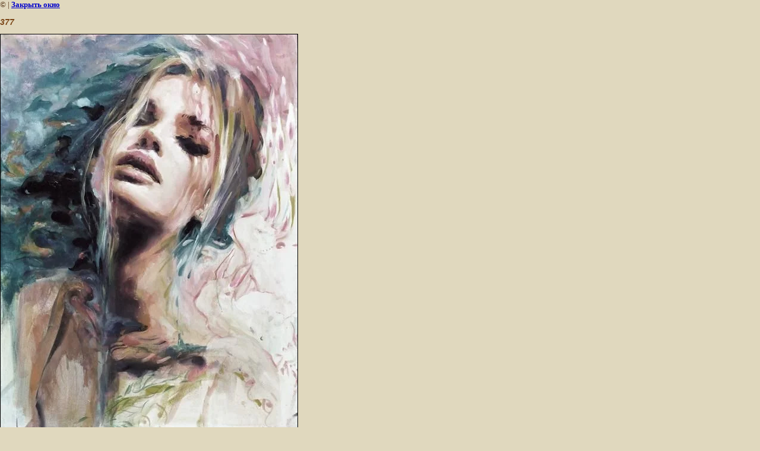

--- FILE ---
content_type: text/html; charset=utf-8
request_url: http://sergeev-art.com/sbornik-syujetov-kartin?view=230141403
body_size: 2109
content:
<html>
<head>

            <!-- 46b9544ffa2e5e73c3c971fe2ede35a5 -->
            <script src='/shared/s3/js/lang/ru.js'></script>
            <script src='/shared/s3/js/common.min.js'></script>
        <link rel='stylesheet' type='text/css' href='/shared/s3/css/calendar.css' /><link rel='stylesheet' type='text/css' href='/shared/highslide-4.1.13/highslide.min.css'/>
<script type='text/javascript' src='/shared/highslide-4.1.13/highslide.packed.js'></script>
<script type='text/javascript'>
hs.graphicsDir = '/shared/highslide-4.1.13/graphics/';
hs.outlineType = null;
hs.showCredits = false;
hs.lang={cssDirection:'ltr',loadingText:'Загрузка...',loadingTitle:'Кликните чтобы отменить',focusTitle:'Нажмите чтобы перенести вперёд',fullExpandTitle:'Увеличить',fullExpandText:'Полноэкранный',previousText:'Предыдущий',previousTitle:'Назад (стрелка влево)',nextText:'Далее',nextTitle:'Далее (стрелка вправо)',moveTitle:'Передвинуть',moveText:'Передвинуть',closeText:'Закрыть',closeTitle:'Закрыть (Esc)',resizeTitle:'Восстановить размер',playText:'Слайд-шоу',playTitle:'Слайд-шоу (пробел)',pauseText:'Пауза',pauseTitle:'Приостановить слайд-шоу (пробел)',number:'Изображение %1/%2',restoreTitle:'Нажмите чтобы посмотреть картинку, используйте мышь для перетаскивания. Используйте клавиши вперёд и назад'};</script>
<link rel="icon" href="/favicon.ico" type="image/x-icon">
<link rel="canonical" href="https://sergeev-art.com/sbornik-syujetov-kartin"><title>377 | СБОРНИК сюжетов для написания картин на мастер-классе</title>
<link href="/t/v4/images/styles.css" rel="stylesheet" type="text/css">
<meta name="description" content="377 | Большое разнообразие сюжетов для написания картин. Красивые натюрморты цветы пейзажи. Копии картин художников">
<meta name="keywords" content="377 | СБОРНИК сюжетов для написания картин на мастер-классе, выбор картин, сюжеты картин, натюрморты, цветы">
<meta name="robots" content="all">
<meta name="revisit-after" content="31 days">
<meta http-equiv="Content-Type" content="text/html; charset=UTF-8">
<meta name="viewport" content="width=device-width, initial-scale=1.0, maximum-scale=1.0, user-scalable=no">
</head>

<body bgcolor="#ffffff" text="#000000">

<style>
body, td { font-size:13px; font-family:verdana; }
img { border: 1px solid #c0c0c0; max-width: 100%;width: auto;height: auto;}
a.back { font-weight: bold; color: #0000cc; text-decoration: underline; }
</style>


&copy; <a class="back" href="http://sergeev-art.com/"></a> | <a class="back" href="javascript:window.close();">Закрыть окно</a> 

<h3>377</h3>

<img style="border: 1px solid black" src="/d/377.jpg">

<br><br clear=all>



<br><br clear=all>

&copy; <a class="back" href="http://sergeev-art.com/"></a>
<br><br clear=all>


<!-- assets.bottom -->
<!-- </noscript></script></style> -->
<script src="/my/s3/js/site.min.js?1768462484" ></script>
<script src="/my/s3/js/site/defender.min.js?1768462484" ></script>
<script src="https://cp.onicon.ru/loader/5446f95972d22c9b0a0000c1.js" data-auto async></script>
<script >/*<![CDATA[*/
var megacounter_key="94ff95e4d95993e0f4ce190fe4cfdafb";
(function(d){
    var s = d.createElement("script");
    s.src = "//counter.megagroup.ru/loader.js?"+new Date().getTime();
    s.async = true;
    d.getElementsByTagName("head")[0].appendChild(s);
})(document);
/*]]>*/</script>
<script >/*<![CDATA[*/
$ite.start({"sid":142195,"vid":142754,"aid":9697,"stid":4,"cp":21,"active":true,"domain":"sergeev-art.com","lang":"ru","trusted":false,"debug":false,"captcha":3,"onetap":[{"provider":"vkontakte","provider_id":"52842814","code_verifier":"wzNjNjEW3ENmDkTRNMYNOZ04WW2QDhNYzgMZihYQU0z"}]});
/*]]>*/</script>
<!-- /assets.bottom -->
</body>
</html>

--- FILE ---
content_type: text/javascript
request_url: http://counter.megagroup.ru/94ff95e4d95993e0f4ce190fe4cfdafb.js?r=&s=1280*720*24&u=http%3A%2F%2Fsergeev-art.com%2Fsbornik-syujetov-kartin%3Fview%3D230141403&t=377%20%7C%20%D0%A1%D0%91%D0%9E%D0%A0%D0%9D%D0%98%D0%9A%20%D1%81%D1%8E%D0%B6%D0%B5%D1%82%D0%BE%D0%B2%20%D0%B4%D0%BB%D1%8F%20%D0%BD%D0%B0%D0%BF%D0%B8%D1%81%D0%B0%D0%BD%D0%B8%D1%8F%20%D0%BA%D0%B0%D1%80%D1%82%D0%B8%D0%BD%20%D0%BD%D0%B0%20%D0%BC%D0%B0%D1%81%D1%82%D0%B5%D1%80-%D0%BA%D0%BB%D0%B0%D1%81%D1%81%D0%B5&fv=0,0&en=1&rld=0&fr=0&callback=_sntnl1768933499398&1768933499398
body_size: 196
content:
//:1
_sntnl1768933499398({date:"Tue, 20 Jan 2026 18:24:59 GMT", res:"1"})